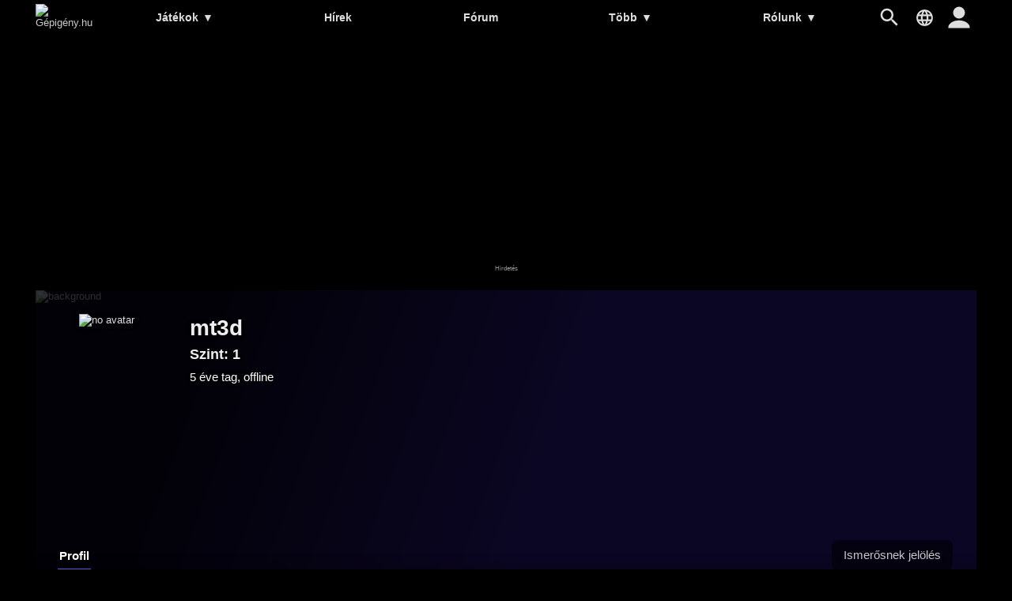

--- FILE ---
content_type: text/html; charset=utf-8
request_url: https://www.google.com/recaptcha/api2/aframe
body_size: 249
content:
<!DOCTYPE HTML><html><head><meta http-equiv="content-type" content="text/html; charset=UTF-8"></head><body><script nonce="jv06LswSrakKsJYEVdBmfw">/** Anti-fraud and anti-abuse applications only. See google.com/recaptcha */ try{var clients={'sodar':'https://pagead2.googlesyndication.com/pagead/sodar?'};window.addEventListener("message",function(a){try{if(a.source===window.parent){var b=JSON.parse(a.data);var c=clients[b['id']];if(c){var d=document.createElement('img');d.src=c+b['params']+'&rc='+(localStorage.getItem("rc::a")?sessionStorage.getItem("rc::b"):"");window.document.body.appendChild(d);sessionStorage.setItem("rc::e",parseInt(sessionStorage.getItem("rc::e")||0)+1);localStorage.setItem("rc::h",'1768791557299');}}}catch(b){}});window.parent.postMessage("_grecaptcha_ready", "*");}catch(b){}</script></body></html>